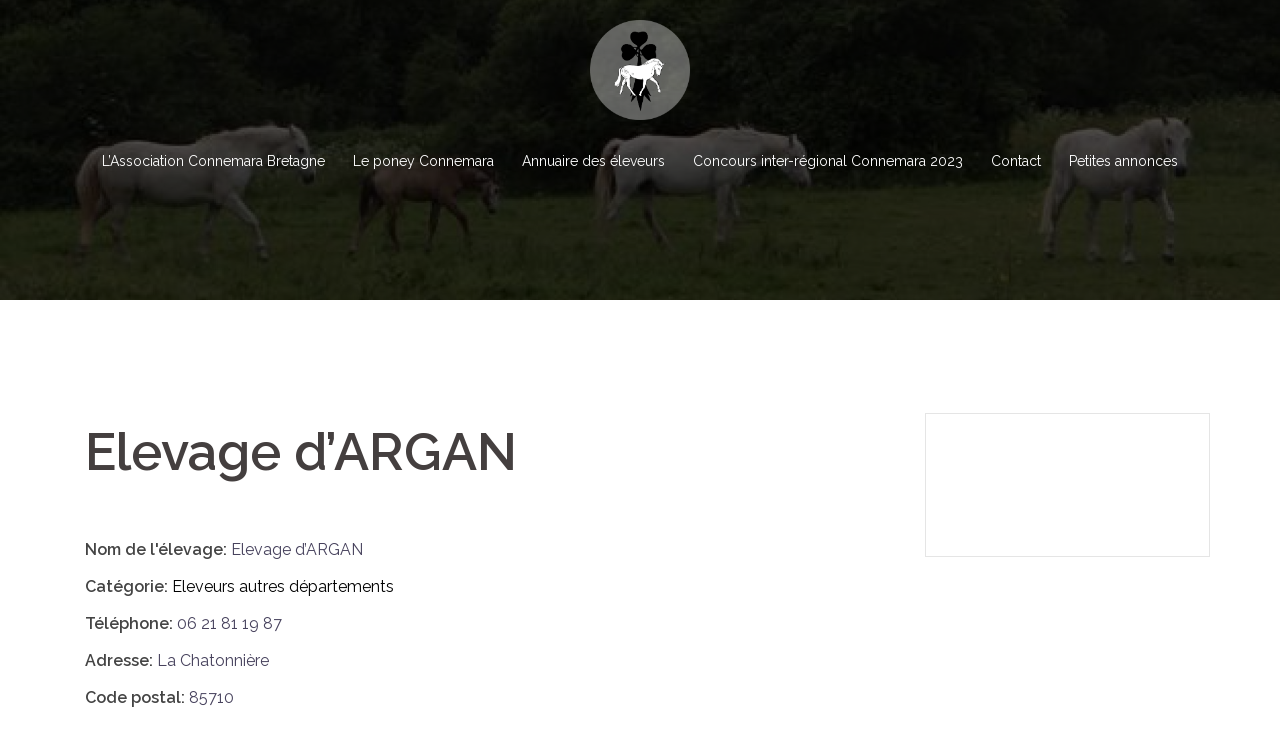

--- FILE ---
content_type: text/css; charset: UTF-8;charset=UTF-8
request_url: https://www.poneys-connemara-bretagne.fr/wp-admin/admin-ajax.php?action=easy-facebook-likebox-customizer-style&ver=6.2.6
body_size: 1305
content:

.efbl_feed_wraper.efbl_skin_468 .efbl-grid-skin .efbl-row.e-outer {
    grid-template-columns: repeat(auto-fill, minmax(33.33%, 1fr));
}


.efbl_feed_wraper.efbl_skin_468 .efbl_feeds_holder.efbl_feeds_carousel {


}

.efbl_feed_wraper.efbl_skin_468 .efbl_feeds_holder.efbl_feeds_carousel .owl-nav {

 display: flex;


}

.efbl_feed_wraper.efbl_skin_468 .efbl_feeds_holder.efbl_feeds_carousel .owl-dots {

 display: block;


}

.efbl_feed_wraper.efbl_skin_468 .efbl_feeds_holder.efbl_feeds_carousel .owl-dots .owl-dot span {


}

.efbl_feed_wraper.efbl_skin_468 .efbl_feeds_holder.efbl_feeds_carousel .owl-dots .owl-dot.active span {


}

.efbl_feed_wraper.efbl_skin_468 .efbl_load_more_holder a.efbl_load_more_btn span {

 background-color: #333;

 color: #fff;


}

.efbl_feed_wraper.efbl_skin_468 .efbl_load_more_holder a.efbl_load_more_btn:hover span {

 background-color: #5c5c5c;

 color: #fff;


}

.efbl_feed_wraper.efbl_skin_468 .efbl_header {

 background: transparent;

 color: #000;

 box-shadow: none;

 border-color: #ccc;

 border-style: none;

 border-bottom-width: 1px;

 padding-top: 10px;

 padding-bottom: 10px;

 padding-left: 10px;

 padding-right: 10px;


}

.efbl_feed_wraper.efbl_skin_468 .efbl_header .efbl_header_inner_wrap .efbl_header_content .efbl_header_meta .efbl_header_title {

 font-size: 16px;


}


.efbl_feed_wraper.efbl_skin_468 .efbl_header .efbl_header_inner_wrap .efbl_header_img img {

 border-radius: 50%;


}

.efbl_feed_wraper.efbl_skin_468 .efbl_header .efbl_header_inner_wrap .efbl_header_content .efbl_header_meta .efbl_cat, .efbl_feed_wraper.efbl_skin_468 .efbl_header .efbl_header_inner_wrap .efbl_header_content .efbl_header_meta .efbl_followers {

 font-size: 16px;


}

.efbl_feed_wraper.efbl_skin_468 .efbl_header .efbl_header_inner_wrap .efbl_header_content .efbl_bio {

 font-size: 14px;


}

.efbl_feed_wraper.efbl_skin_468 .efbl-story-wrapper, .efbl_feed_wraper.efbl_skin_468 .efbl-story-wrapper .efbl-thumbnail-wrapper .efbl-thumbnail-col, .efbl_feed_wraper.efbl_skin_468 .efbl-story-wrapper .efbl-post-footer {


}


.efbl_feed_wraper.efbl_skin_468 .efbl-story-wrapper {
    box-shadow: none;
}


.efbl_feed_wraper.efbl_skin_468 .efbl-story-wrapper .efbl-thumbnail-wrapper .efbl-thumbnail-col a img {


}

.efbl_feed_wraper.efbl_skin_468 .efbl-story-wrapper, .efbl_feed_wraper.efbl_skin_468 .efbl_feeds_carousel .efbl-story-wrapper .efbl-grid-wrapper {

 background-color: #fff;


}

.efbl_feed_wraper.efbl_skin_468 .efbl-story-wrapper, .efbl_feed_wraper.efbl_skin_468 .efbl-story-wrapper .efbl-feed-content > .efbl-d-flex .efbl-profile-title span, .efbl_feed_wraper.efbl_skin_468 .efbl-story-wrapper .efbl-feed-content .description, .efbl_feed_wraper.efbl_skin_468 .efbl-story-wrapper .efbl-feed-content .description a, .efbl_feed_wraper.efbl_skin_468 .efbl-story-wrapper .efbl-feed-content .efbl_link_text, .efbl_feed_wraper.efbl_skin_468 .efbl-story-wrapper .efbl-feed-content .efbl_link_text .efbl_title_link a {

 color: #000;


}

.efbl_feed_wraper.efbl_skin_468 .efbl-story-wrapper .efbl-post-footer .efbl-reacted-item, .efbl_feed_wraper.efbl_skin_468 .efbl-story-wrapper .efbl-post-footer .efbl-reacted-item .efbl_all_comments_wrap {

 color: #343a40;


}

.efbl_feed_wraper.efbl_skin_468 .efbl-story-wrapper .efbl-overlay {

 color: #fff !important;


}

.efbl_feed_wraper.efbl_skin_468 .efbl-story-wrapper .efbl-overlay .efbl_multimedia, .efbl_feed_wraper.efbl_skin_468 .efbl-story-wrapper .efbl-overlay .icon-esf-video-camera {

 color: #fff !important;


}

.efbl_feed_wraper.efbl_skin_468 .efbl-story-wrapper .efbl-post-footer .efbl-view-on-fb, .efbl_feed_wraper.efbl_skin_468 .efbl-story-wrapper .efbl-post-footer .esf-share-wrapper .esf-share {


}

.efbl_feed_wraper.efbl_skin_468 .efbl-story-wrapper .efbl-post-footer .efbl-view-on-fb:hover, .efbl_feed_wraper.efbl_skin_468 .efbl-story-wrapper .efbl-post-footer .esf-share-wrapper .esf-share:hover {


}

.efbl_feed_popup_container .efbl-post-detail.efbl-popup-skin-468 .efbl-d-columns-wrapper, .efbl_feed_popup_container .efbl-post-detail.efbl-popup-skin-468 .efbl-d-columns-wrapper .efbl-caption::after {

 background: #fff;


}

.efbl_feed_popup_container .efbl-post-detail.efbl-popup-skin-468 .efbl-d-columns-wrapper, .efbl_feed_popup_container .efbl-post-detail.efbl-popup-skin-468 .efbl-d-columns-wrapper .efbl-caption .efbl-feed-description, .efbl_feed_popup_container .efbl-post-detail.efbl-popup-skin-468 a, .efbl_feed_popup_container .efbl-post-detail.efbl-popup-skin-468 span {

 color: #000;


}

.efbl_feed_popup_container .efbl-post-detail.efbl-popup-skin-468 .efbl-d-columns-wrapper .efbl-post-header {

 display: flex;


}

.efbl_feed_popup_container .efbl-post-detail.efbl-popup-skin-468 .efbl-d-columns-wrapper .efbl-post-header .efbl-profile-image {

 display: block;


}

.efbl_feed_popup_container .efbl-post-detail.efbl-popup-skin-468 .efbl-d-columns-wrapper .efbl-post-header h2 {

 color: #ed6d62;


}

.efbl_feed_popup_container .efbl-post-detail.efbl-popup-skin-468 .efbl-d-columns-wrapper .efbl-post-header span {

 color: #9197a3;


}

.efbl_feed_popup_container .efbl-post-detail.efbl-popup-skin-468 .efbl-feed-description, .efbl_feed_popup_container .efbl-post-detail.efbl-popup-skin-468 .efbl_link_text {

 display: block;


}

.efbl_feed_popup_container .efbl-post-detail.efbl-popup-skin-468 .efbl-d-columns-wrapper .efbl-reactions-box {

 display: flex;


}

.efbl_feed_popup_container .efbl-post-detail.efbl-popup-skin-468 .efbl-d-columns-wrapper .efbl-reactions-box .efbl-reactions span {

 color: #000;


}


.efbl_feed_popup_container .efbl-post-detail.efbl-popup-skin-468 .efbl-d-columns-wrapper .efbl-reactions-box .efbl-reactions .efbl_popup_likes_main {

 display: flex;


}

.efbl_feed_popup_container .efbl-post-detail.efbl-popup-skin-468 .efbl-d-columns-wrapper .efbl-reactions-box .efbl-reactions .efbl-popup-comments-icon-wrapper {

 display: flex;


}

.efbl_feed_popup_container .efbl-post-detail.efbl-popup-skin-468 .efbl-commnets, .efbl_feed_popup_container .efbl-post-detail.efbl-popup-skin-468 .efbl-comments-list {

 display: block;


}

.efbl_feed_popup_container .efbl-post-detail.efbl-popup-skin-468 .efbl-action-btn {

 display: block;


}

.efbl_feed_popup_container .efbl-post-detail.efbl-popup-skin-468 .efbl-d-columns-wrapper .efbl-comments-list .efbl-comment-wrap {

 color: #4b4f52;


}



.efbl_feed_wraper.efbl_skin_469 .efbl-grid-skin .efbl-row.e-outer {
    grid-template-columns: repeat(auto-fill, minmax(33.33%, 1fr));
}


.efbl_feed_wraper.efbl_skin_469 .efbl_feeds_holder.efbl_feeds_carousel {


}

.efbl_feed_wraper.efbl_skin_469 .efbl_feeds_holder.efbl_feeds_carousel .owl-nav {

 display: flex;


}

.efbl_feed_wraper.efbl_skin_469 .efbl_feeds_holder.efbl_feeds_carousel .owl-dots {

 display: block;


}

.efbl_feed_wraper.efbl_skin_469 .efbl_feeds_holder.efbl_feeds_carousel .owl-dots .owl-dot span {


}

.efbl_feed_wraper.efbl_skin_469 .efbl_feeds_holder.efbl_feeds_carousel .owl-dots .owl-dot.active span {


}

.efbl_feed_wraper.efbl_skin_469 .efbl_load_more_holder a.efbl_load_more_btn span {

 background-color: #333;

 color: #fff;


}

.efbl_feed_wraper.efbl_skin_469 .efbl_load_more_holder a.efbl_load_more_btn:hover span {

 background-color: #5c5c5c;

 color: #fff;


}

.efbl_feed_wraper.efbl_skin_469 .efbl_header {

 background: transparent;

 color: #000;

 box-shadow: none;

 border-color: #ccc;

 border-style: none;

 border-bottom-width: 1px;

 padding-top: 10px;

 padding-bottom: 10px;

 padding-left: 10px;

 padding-right: 10px;


}

.efbl_feed_wraper.efbl_skin_469 .efbl_header .efbl_header_inner_wrap .efbl_header_content .efbl_header_meta .efbl_header_title {

 font-size: 16px;


}


.efbl_feed_wraper.efbl_skin_469 .efbl_header .efbl_header_inner_wrap .efbl_header_img img {

 border-radius: 50%;


}

.efbl_feed_wraper.efbl_skin_469 .efbl_header .efbl_header_inner_wrap .efbl_header_content .efbl_header_meta .efbl_cat, .efbl_feed_wraper.efbl_skin_469 .efbl_header .efbl_header_inner_wrap .efbl_header_content .efbl_header_meta .efbl_followers {

 font-size: 16px;


}

.efbl_feed_wraper.efbl_skin_469 .efbl_header .efbl_header_inner_wrap .efbl_header_content .efbl_bio {

 font-size: 14px;


}

.efbl_feed_wraper.efbl_skin_469 .efbl-story-wrapper, .efbl_feed_wraper.efbl_skin_469 .efbl-story-wrapper .efbl-thumbnail-wrapper .efbl-thumbnail-col, .efbl_feed_wraper.efbl_skin_469 .efbl-story-wrapper .efbl-post-footer {


}


.efbl_feed_wraper.efbl_skin_469 .efbl-story-wrapper {
    box-shadow: none;
}


.efbl_feed_wraper.efbl_skin_469 .efbl-story-wrapper .efbl-thumbnail-wrapper .efbl-thumbnail-col a img {


}

.efbl_feed_wraper.efbl_skin_469 .efbl-story-wrapper, .efbl_feed_wraper.efbl_skin_469 .efbl_feeds_carousel .efbl-story-wrapper .efbl-grid-wrapper {

 background-color: #fff;


}

.efbl_feed_wraper.efbl_skin_469 .efbl-story-wrapper, .efbl_feed_wraper.efbl_skin_469 .efbl-story-wrapper .efbl-feed-content > .efbl-d-flex .efbl-profile-title span, .efbl_feed_wraper.efbl_skin_469 .efbl-story-wrapper .efbl-feed-content .description, .efbl_feed_wraper.efbl_skin_469 .efbl-story-wrapper .efbl-feed-content .description a, .efbl_feed_wraper.efbl_skin_469 .efbl-story-wrapper .efbl-feed-content .efbl_link_text, .efbl_feed_wraper.efbl_skin_469 .efbl-story-wrapper .efbl-feed-content .efbl_link_text .efbl_title_link a {

 color: #000;


}

.efbl_feed_wraper.efbl_skin_469 .efbl-story-wrapper .efbl-post-footer .efbl-reacted-item, .efbl_feed_wraper.efbl_skin_469 .efbl-story-wrapper .efbl-post-footer .efbl-reacted-item .efbl_all_comments_wrap {

 color: #343a40;


}

.efbl_feed_wraper.efbl_skin_469 .efbl-story-wrapper .efbl-overlay {

 color: #fff !important;


}

.efbl_feed_wraper.efbl_skin_469 .efbl-story-wrapper .efbl-overlay .efbl_multimedia, .efbl_feed_wraper.efbl_skin_469 .efbl-story-wrapper .efbl-overlay .icon-esf-video-camera {

 color: #fff !important;


}

.efbl_feed_wraper.efbl_skin_469 .efbl-story-wrapper .efbl-post-footer .efbl-view-on-fb, .efbl_feed_wraper.efbl_skin_469 .efbl-story-wrapper .efbl-post-footer .esf-share-wrapper .esf-share {


}

.efbl_feed_wraper.efbl_skin_469 .efbl-story-wrapper .efbl-post-footer .efbl-view-on-fb:hover, .efbl_feed_wraper.efbl_skin_469 .efbl-story-wrapper .efbl-post-footer .esf-share-wrapper .esf-share:hover {


}

.efbl_feed_popup_container .efbl-post-detail.efbl-popup-skin-469 .efbl-d-columns-wrapper, .efbl_feed_popup_container .efbl-post-detail.efbl-popup-skin-469 .efbl-d-columns-wrapper .efbl-caption::after {

 background: #fff;


}

.efbl_feed_popup_container .efbl-post-detail.efbl-popup-skin-469 .efbl-d-columns-wrapper, .efbl_feed_popup_container .efbl-post-detail.efbl-popup-skin-469 .efbl-d-columns-wrapper .efbl-caption .efbl-feed-description, .efbl_feed_popup_container .efbl-post-detail.efbl-popup-skin-469 a, .efbl_feed_popup_container .efbl-post-detail.efbl-popup-skin-469 span {

 color: #000;


}

.efbl_feed_popup_container .efbl-post-detail.efbl-popup-skin-469 .efbl-d-columns-wrapper .efbl-post-header {

 display: flex;


}

.efbl_feed_popup_container .efbl-post-detail.efbl-popup-skin-469 .efbl-d-columns-wrapper .efbl-post-header .efbl-profile-image {

 display: block;


}

.efbl_feed_popup_container .efbl-post-detail.efbl-popup-skin-469 .efbl-d-columns-wrapper .efbl-post-header h2 {

 color: #ed6d62;


}

.efbl_feed_popup_container .efbl-post-detail.efbl-popup-skin-469 .efbl-d-columns-wrapper .efbl-post-header span {

 color: #9197a3;


}

.efbl_feed_popup_container .efbl-post-detail.efbl-popup-skin-469 .efbl-feed-description, .efbl_feed_popup_container .efbl-post-detail.efbl-popup-skin-469 .efbl_link_text {

 display: block;


}

.efbl_feed_popup_container .efbl-post-detail.efbl-popup-skin-469 .efbl-d-columns-wrapper .efbl-reactions-box {

 display: flex;


}

.efbl_feed_popup_container .efbl-post-detail.efbl-popup-skin-469 .efbl-d-columns-wrapper .efbl-reactions-box .efbl-reactions span {

 color: #000;


}


.efbl_feed_popup_container .efbl-post-detail.efbl-popup-skin-469 .efbl-d-columns-wrapper .efbl-reactions-box .efbl-reactions .efbl_popup_likes_main {

 display: flex;


}

.efbl_feed_popup_container .efbl-post-detail.efbl-popup-skin-469 .efbl-d-columns-wrapper .efbl-reactions-box .efbl-reactions .efbl-popup-comments-icon-wrapper {

 display: flex;


}

.efbl_feed_popup_container .efbl-post-detail.efbl-popup-skin-469 .efbl-commnets, .efbl_feed_popup_container .efbl-post-detail.efbl-popup-skin-469 .efbl-comments-list {

 display: block;


}

.efbl_feed_popup_container .efbl-post-detail.efbl-popup-skin-469 .efbl-action-btn {

 display: block;


}

.efbl_feed_popup_container .efbl-post-detail.efbl-popup-skin-469 .efbl-d-columns-wrapper .efbl-comments-list .efbl-comment-wrap {

 color: #4b4f52;


}



.efbl_feed_wraper.efbl_skin_470 .efbl-grid-skin .efbl-row.e-outer {
    grid-template-columns: repeat(auto-fill, minmax(33.33%, 1fr));
}


.efbl_feed_wraper.efbl_skin_470 .efbl_feeds_holder.efbl_feeds_carousel {


}

.efbl_feed_wraper.efbl_skin_470 .efbl_feeds_holder.efbl_feeds_carousel .owl-nav {

 display: flex;


}

.efbl_feed_wraper.efbl_skin_470 .efbl_feeds_holder.efbl_feeds_carousel .owl-dots {

 display: block;


}

.efbl_feed_wraper.efbl_skin_470 .efbl_feeds_holder.efbl_feeds_carousel .owl-dots .owl-dot span {


}

.efbl_feed_wraper.efbl_skin_470 .efbl_feeds_holder.efbl_feeds_carousel .owl-dots .owl-dot.active span {


}

.efbl_feed_wraper.efbl_skin_470 .efbl_load_more_holder a.efbl_load_more_btn span {

 background-color: #333;

 color: #fff;


}

.efbl_feed_wraper.efbl_skin_470 .efbl_load_more_holder a.efbl_load_more_btn:hover span {

 background-color: #5c5c5c;

 color: #fff;


}

.efbl_feed_wraper.efbl_skin_470 .efbl_header {

 background: transparent;

 color: #000;

 box-shadow: none;

 border-color: #ccc;

 border-style: none;

 border-bottom-width: 1px;

 padding-top: 10px;

 padding-bottom: 10px;

 padding-left: 10px;

 padding-right: 10px;


}

.efbl_feed_wraper.efbl_skin_470 .efbl_header .efbl_header_inner_wrap .efbl_header_content .efbl_header_meta .efbl_header_title {

 font-size: 16px;


}


.efbl_feed_wraper.efbl_skin_470 .efbl_header .efbl_header_inner_wrap .efbl_header_img img {

 border-radius: 50%;


}

.efbl_feed_wraper.efbl_skin_470 .efbl_header .efbl_header_inner_wrap .efbl_header_content .efbl_header_meta .efbl_cat, .efbl_feed_wraper.efbl_skin_470 .efbl_header .efbl_header_inner_wrap .efbl_header_content .efbl_header_meta .efbl_followers {

 font-size: 16px;


}

.efbl_feed_wraper.efbl_skin_470 .efbl_header .efbl_header_inner_wrap .efbl_header_content .efbl_bio {

 font-size: 14px;


}

.efbl_feed_wraper.efbl_skin_470 .efbl-story-wrapper, .efbl_feed_wraper.efbl_skin_470 .efbl-story-wrapper .efbl-thumbnail-wrapper .efbl-thumbnail-col, .efbl_feed_wraper.efbl_skin_470 .efbl-story-wrapper .efbl-post-footer {


}


.efbl_feed_wraper.efbl_skin_470 .efbl-story-wrapper {
    box-shadow: none;
}


.efbl_feed_wraper.efbl_skin_470 .efbl-story-wrapper .efbl-thumbnail-wrapper .efbl-thumbnail-col a img {


}

.efbl_feed_wraper.efbl_skin_470 .efbl-story-wrapper, .efbl_feed_wraper.efbl_skin_470 .efbl_feeds_carousel .efbl-story-wrapper .efbl-grid-wrapper {

 background-color: #fff;


}

.efbl_feed_wraper.efbl_skin_470 .efbl-story-wrapper, .efbl_feed_wraper.efbl_skin_470 .efbl-story-wrapper .efbl-feed-content > .efbl-d-flex .efbl-profile-title span, .efbl_feed_wraper.efbl_skin_470 .efbl-story-wrapper .efbl-feed-content .description, .efbl_feed_wraper.efbl_skin_470 .efbl-story-wrapper .efbl-feed-content .description a, .efbl_feed_wraper.efbl_skin_470 .efbl-story-wrapper .efbl-feed-content .efbl_link_text, .efbl_feed_wraper.efbl_skin_470 .efbl-story-wrapper .efbl-feed-content .efbl_link_text .efbl_title_link a {

 color: #000;


}

.efbl_feed_wraper.efbl_skin_470 .efbl-story-wrapper .efbl-post-footer .efbl-reacted-item, .efbl_feed_wraper.efbl_skin_470 .efbl-story-wrapper .efbl-post-footer .efbl-reacted-item .efbl_all_comments_wrap {

 color: #343a40;


}

.efbl_feed_wraper.efbl_skin_470 .efbl-story-wrapper .efbl-overlay {

 color: #fff !important;


}

.efbl_feed_wraper.efbl_skin_470 .efbl-story-wrapper .efbl-overlay .efbl_multimedia, .efbl_feed_wraper.efbl_skin_470 .efbl-story-wrapper .efbl-overlay .icon-esf-video-camera {

 color: #fff !important;


}

.efbl_feed_wraper.efbl_skin_470 .efbl-story-wrapper .efbl-post-footer .efbl-view-on-fb, .efbl_feed_wraper.efbl_skin_470 .efbl-story-wrapper .efbl-post-footer .esf-share-wrapper .esf-share {


}

.efbl_feed_wraper.efbl_skin_470 .efbl-story-wrapper .efbl-post-footer .efbl-view-on-fb:hover, .efbl_feed_wraper.efbl_skin_470 .efbl-story-wrapper .efbl-post-footer .esf-share-wrapper .esf-share:hover {


}

.efbl_feed_popup_container .efbl-post-detail.efbl-popup-skin-470 .efbl-d-columns-wrapper, .efbl_feed_popup_container .efbl-post-detail.efbl-popup-skin-470 .efbl-d-columns-wrapper .efbl-caption::after {

 background: #fff;


}

.efbl_feed_popup_container .efbl-post-detail.efbl-popup-skin-470 .efbl-d-columns-wrapper, .efbl_feed_popup_container .efbl-post-detail.efbl-popup-skin-470 .efbl-d-columns-wrapper .efbl-caption .efbl-feed-description, .efbl_feed_popup_container .efbl-post-detail.efbl-popup-skin-470 a, .efbl_feed_popup_container .efbl-post-detail.efbl-popup-skin-470 span {

 color: #000;


}

.efbl_feed_popup_container .efbl-post-detail.efbl-popup-skin-470 .efbl-d-columns-wrapper .efbl-post-header {

 display: flex;


}

.efbl_feed_popup_container .efbl-post-detail.efbl-popup-skin-470 .efbl-d-columns-wrapper .efbl-post-header .efbl-profile-image {

 display: block;


}

.efbl_feed_popup_container .efbl-post-detail.efbl-popup-skin-470 .efbl-d-columns-wrapper .efbl-post-header h2 {

 color: #ed6d62;


}

.efbl_feed_popup_container .efbl-post-detail.efbl-popup-skin-470 .efbl-d-columns-wrapper .efbl-post-header span {

 color: #9197a3;


}

.efbl_feed_popup_container .efbl-post-detail.efbl-popup-skin-470 .efbl-feed-description, .efbl_feed_popup_container .efbl-post-detail.efbl-popup-skin-470 .efbl_link_text {

 display: block;


}

.efbl_feed_popup_container .efbl-post-detail.efbl-popup-skin-470 .efbl-d-columns-wrapper .efbl-reactions-box {

 display: flex;


}

.efbl_feed_popup_container .efbl-post-detail.efbl-popup-skin-470 .efbl-d-columns-wrapper .efbl-reactions-box .efbl-reactions span {

 color: #000;


}


.efbl_feed_popup_container .efbl-post-detail.efbl-popup-skin-470 .efbl-d-columns-wrapper .efbl-reactions-box .efbl-reactions .efbl_popup_likes_main {

 display: flex;


}

.efbl_feed_popup_container .efbl-post-detail.efbl-popup-skin-470 .efbl-d-columns-wrapper .efbl-reactions-box .efbl-reactions .efbl-popup-comments-icon-wrapper {

 display: flex;


}

.efbl_feed_popup_container .efbl-post-detail.efbl-popup-skin-470 .efbl-commnets, .efbl_feed_popup_container .efbl-post-detail.efbl-popup-skin-470 .efbl-comments-list {

 display: block;


}

.efbl_feed_popup_container .efbl-post-detail.efbl-popup-skin-470 .efbl-action-btn {

 display: block;


}

.efbl_feed_popup_container .efbl-post-detail.efbl-popup-skin-470 .efbl-d-columns-wrapper .efbl-comments-list .efbl-comment-wrap {

 color: #4b4f52;


}


  

--- FILE ---
content_type: text/javascript
request_url: https://www.poneys-connemara-bretagne.fr/wp-content/plugins/business-directory-plugin/vendors/jquery-breakpoints.min.js?ver=0.0.11
body_size: 828
content:
var Reusables=Reusables||{};Reusables.Breakpoints=function($){var generateKey=function(){var nextKey=1;return function(){var key="breakpoint-"+nextKey;return nextKey++,key}}(),Queue=function(){var callbacks=[];this.push=function(callback){callbacks.push(callback)},this.process=function(){for(;0!==callbacks.length;)callbacks.pop()()}},enterQueue=new Queue,Breakpoint=function($elements,range,options){return this.$elements=$elements,this.range=range,this.options=options,this.key=generateKey(),this.elements=function(){var elements,isFunction="function"==typeof $elements,isString="string"==typeof $elements,isJQuery=!1;$elements&&$elements instanceof jQuery?isJQuery=!0:$elements&&$elements.constructor.prototype.jquery&&(isJQuery=!0);var hasSelector=isJQuery&&!!$elements.selector;return isFunction?elements=$elements:isString?elements=function(){return $($elements)}:isJQuery&&hasSelector?elements=function(){return $($elements.selector)}:isJQuery&&(elements=function(){return $elements}),elements}(),this.min=range[0]||0,this.max=range[1]||1/0,this.name=function(name,min,max){return name?name:(max=max===1/0?"up":max,["breakpoint",min,max].join("-"))}(options.name,this.min,this.max),"function"==typeof options.enter?this.enter=options.enter:this.enter=function(){},"function"==typeof options.exit?this.exit=options.exit:this.exit=function(){},this};Breakpoint.prototype.evaluate=function(){var breakpoint=this;breakpoint.elements().each(function(index,element){var $element=$(element),width=$element.outerWidth(),matchNow=breakpoint.min<=width&&width<breakpoint.max,matchBefore=$element.data(breakpoint.key)||!1,change=matchNow!==matchBefore;if(change){$element.data(breakpoint.key,matchNow);var entering=change&&matchNow,exiting=change&&!matchNow;entering?enterQueue.push(function(){$element.addClass(breakpoint.name),breakpoint.enter($element)}):exiting&&($element.removeClass(breakpoint.name),breakpoint.exit($element))}})};var Breakpoints={},Builder=function($elements){this.$elements=$elements};return Breakpoints.on=function($elements){return new Builder($elements)},function(){var breakpoints=[];Builder.prototype.define=function(range,options){return breakpoints.push(new Breakpoint(this.$elements,range,options)),this},Breakpoints.evaluate=function(){for(var length=breakpoints.length,i=0;i<length;i++)breakpoints[i].evaluate();enterQueue.process()}}(),Breakpoints.scan=function($element){$element.find("[data-breakpoints]").each(function(){Breakpoints.register($(this))}),Reusables.Breakpoints.evaluate()},Breakpoints.register=function($element){var builder=Reusables.Breakpoints.on($element),prefix=$element.attr("data-breakpoints-class-prefix")||"breakpoint",breakpoints=$.parseJSON($element.attr("data-breakpoints"));$.isPlainObject(breakpoints)&&($.each(breakpoints,function(name,range){builder.define(range,{name:prefix+"-"+name})}),$element.removeClass(prefix+"-no-bp"))},$(window).on("resize.reusables.breakpoints",Breakpoints.evaluate),Breakpoints}(jQuery),"undefined"!=typeof jQuery&&jQuery(function($){Reusables.Breakpoints.scan($("body"))});